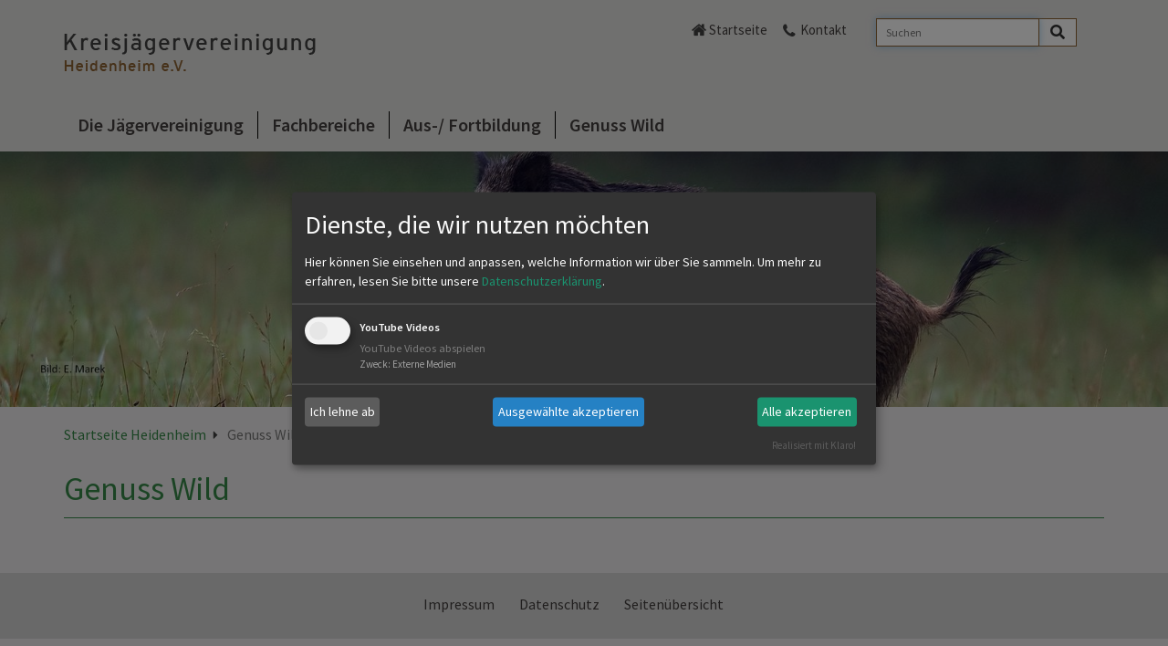

--- FILE ---
content_type: text/html; charset=utf-8
request_url: https://www.kjv-heidenheim.de/genuss-wild/
body_size: 3353
content:
<!DOCTYPE html>
<html lang="de">
<head>

<meta charset="utf-8">
<!-- 
	This website is powered by TYPO3 - inspiring people to share!
	TYPO3 is a free open source Content Management Framework initially created by Kasper Skaarhoj and licensed under GNU/GPL.
	TYPO3 is copyright 1998-2026 of Kasper Skaarhoj. Extensions are copyright of their respective owners.
	Information and contribution at https://typo3.org/
-->


<link rel="icon" href="/fileadmin/Medien/LJV/0_Direktupload/Favicons/Favicon_all.png" type="image/png">
<title>Jägervereinigung Heidenheim: Genuss Wild</title>
<meta name="generator" content="TYPO3 CMS">
<meta name="twitter:card" content="summary">


<link rel="stylesheet" href="/_assets/45a3b791b1b55dca6b23b9c0ae35299b/Css/events2/jquery-ui.css?1764687290" media="all">
<link rel="stylesheet" href="/typo3temp/assets/compressed/merged-41e49b2a0a77a2e93a7e20beecfdef37-45e6adc23faa5feee1c08d8b15eb6c5c.css?1766221611" media="all">
<link rel="stylesheet" href="/typo3temp/assets/compressed/merged-699b812932a9f4d4b8f2018e61a2709b-53857fb700156f7a091e6ebbc83710a0.css?1766221605" media="print">



<script src="/typo3temp/assets/compressed/merged-e286c22077672bccb5f2eab6386e0af9-635ba5b3229d20b2ad79dc74ac3a6555.js?1766221605"></script>


<meta name="viewport" content="width=device-width, initial-scale=1">
  <meta name="format-detection" content="telephone=no">
<link rel="canonical" href="https://www.kjv-heidenheim.de/genuss-wild"/>
</head>
<body class="green_layout kjv">
<div id="mainnav">
    <div class="container">
        <div>
			<a href="/" target="_self" class="logo">
    <img class="img-responsive" src="/_assets/45a3b791b1b55dca6b23b9c0ae35299b/Images/vereinigungen/heidenheim/heidenheim.png" width="284" height="97" alt>
</a>

			<div class="hidden-lg clicknav"><span class="glyphicon glyphicon-align-justify"></span></div>
        </div>
        <div id="metanav" class="pull-right">
<div class="tx_solr container">
	<div class="row">
		<div class="col-md-12">
			
	
    <div class="tx-solr-search-form">
        <form method="get" id="tx-solr-search-form-pi-results" action="/suche" data-suggest="/suche?type=7384" data-suggest-header="Top Treffer" accept-charset="utf-8">
            <div class="input-group">
                

                
                <label class="vhidden" for="searchbox-sword">Suche</label>
                <input type="text" id="searchbox-sword" placeholder="Suchen" class="tx-solr-q js-solr-q tx-solr-suggest tx-solr-suggest-focus form-control" name="tx_solr[q]" value>
                <span class="input-group-btn">
                    <button aria-label="Search" class="btn btn-default search-submit" type="submit" name value>
                        <i class="fa fa-lg fa-search" aria-hidden="true"></i>
                    </button>
                </span>
            </div>
        </form>
    </div>


		</div>
	</div>
</div><div class="metanav_left"><span class="home"><a href="/" target="_self">Startseite</a></span><span class="contact"><a href="/kontakt" target="_self">Kontakt</a></span></div></div>
        <ul class="nav megamenu visible-lg"><li class="first"><a href="/die-jaegervereinigung" target="_self">Die Jägervereinigung</a><div><div><div class="ym-gbox"><a href="/die-jaegervereinigung/vorstandschaft-obleute" target="_self" class="redirect-link">Vorstandschaft &amp; Obleute</a><a href="/die-jaegervereinigung/vorstandschaft-obleute" target="_self"><div class="naviDescription">Die Kreisjägervereinigung und die Vorstandschaft und Obleute stellen sich vor</div></a></div></div><div><div class="ym-gbox"><a href="/die-jaegervereinigung/satzung" target="_self" class="redirect-link">Satzung</a><a href="/die-jaegervereinigung/satzung" target="_self"><div class="naviDescription"></div></a></div></div><div><div class="ym-gbox"><a href="/die-jaegervereinigung/regionales" target="_self" class="redirect-link">Regionales</a><a href="/die-jaegervereinigung/regionales" target="_self"><div class="naviDescription">Regionales und Überregionales</div></a></div></div><div><div class="ym-gbox"><a href="/die-jaegervereinigung/hegeringe" target="_self" class="redirect-link">Hegeringe</a><a href="/die-jaegervereinigung/hegeringe" target="_self"><div class="naviDescription">Ansprechpartner, Termine, Ereignisse</div></a><ul class="item-lvl3"><li><a href="/die-jaegervereinigung/hegeringe/heidenheim-nord" target="_self">Heidenheim Nord</a></li><li><a href="/die-jaegervereinigung/hegeringe/heidenheim-sued" target="_self">Heidenheim Süd</a></li><li><a href="/die-jaegervereinigung/hegeringe/alb" target="_self">Alb</a></li><li><a href="/die-jaegervereinigung/hegeringe/mittleres-brenztal" target="_self">Brenztal</a></li><li><a href="/die-jaegervereinigung/hegeringe/haertsfeld" target="_self">Härtsfeld</a></li></ul></div></div><div><div class="ym-gbox"><a href="/die-jaegervereinigung/termine" target="_self" class="redirect-link">Termine</a><a href="/die-jaegervereinigung/termine" target="_self"><div class="naviDescription"></div></a><ul class="item-lvl3"><li><a href="/die-jaegervereinigung/termine/termine-in-heidenheim" target="_self">Termine in Heidenheim</a></li><li><a href="https://www.landesjagdverband.de/unser-verband/termine" target="_blank">Termine des LJV</a></li></ul></div></div><div><div class="ym-gbox"><a href="/die-jaegervereinigung/vereinsheim-jaegerhaeusle" target="_self" class="redirect-link">Vereinsheim Jägerhäusle</a><a href="/die-jaegervereinigung/vereinsheim-jaegerhaeusle" target="_self"><div class="naviDescription">Anfahrt</div></a></div></div><div><div class="ym-gbox"><a href="/die-jaegervereinigung/mitglied-werden" target="_self" class="redirect-link">Mitglied werden</a><a href="/die-jaegervereinigung/mitglied-werden" target="_self"><div class="naviDescription">Profitieren Sie von den Vorteilen der jagdlichen Organisation.</div></a></div></div><div><div class="ym-gbox"><a href="/die-jaegervereinigung/formulare-und-downloads" target="_self" class="redirect-link">Formulare und Downloads</a><a href="/die-jaegervereinigung/formulare-und-downloads" target="_self"><div class="naviDescription"></div></a></div></div><div><div class="ym-gbox"><a href="/die-jaegervereinigung/djv-und-landesjagdverbaende" target="_self" class="redirect-link">DJV und Landesjagdverbände</a><a href="/die-jaegervereinigung/djv-und-landesjagdverbaende" target="_self"><div class="naviDescription"></div></a></div></div></div></li><li><a href="/fachbereiche" target="_self">Fachbereiche</a><div><div><div class="ym-gbox"><a href="/fachbereiche/hundewesen" target="_self" class="redirect-link">Hundewesen</a><a href="/fachbereiche/hundewesen" target="_self"><div class="naviDescription">Hundeführerlehrgänge, Welpenkurse</div></a></div></div><div><div class="ym-gbox"><a href="/fachbereiche/nachsuchenwesen" target="_self" class="redirect-link">Nachsuchenwesen</a><a href="/fachbereiche/nachsuchenwesen" target="_self"><div class="naviDescription">Alles rund um unsere Nachsuchengespanne.</div></a></div></div><div><div class="ym-gbox"><a href="/fachbereiche/hunde-und-jagdmarkt" target="_self" class="redirect-link">Hunde und Jagdmarkt</a><a href="/fachbereiche/hunde-und-jagdmarkt" target="_self"><div class="naviDescription">Welpenvermittlung, Verkäufe und Gesuche von Hunde und Jagdartikeln, tauschen oder verkaufen</div></a></div></div><div><div class="ym-gbox"><a href="/fachbereiche/jagdhornblaeser" target="_self" class="redirect-link">Jagdhornbläser</a><a href="/fachbereiche/jagdhornblaeser" target="_self"><div class="naviDescription">Unsere Bläsergruppen: Ansprechpartner, Termine, Ereignisse</div></a></div></div><div><div class="ym-gbox"><a href="/fachbereiche/junge-jaeger" target="_self" class="redirect-link">Junge Jäger</a><a href="/fachbereiche/junge-jaeger" target="_self"><div class="naviDescription">Keine Lust, immer der Jüngste am Stammtisch zu sein? Dann bist du hier richtig.</div></a></div></div><div><div class="ym-gbox"><a href="/fachbereiche/lernort-natur" target="_self" class="redirect-link">Lernort Natur</a><a href="/fachbereiche/lernort-natur" target="_self"><div class="naviDescription">Beim Jäger lernen, wie die Natur funktioniert.</div></a></div></div><div><div class="ym-gbox"><a href="/fachbereiche/schiesswesen" target="_self" class="redirect-link">Schießwesen</a><a href="/fachbereiche/schiesswesen" target="_self"><div class="naviDescription">Alles rund ums jagdliche Schießen</div></a></div></div></div></li><li><a href="/aus-/-fortbildung" target="_self">Aus-/ Fortbildung</a><div><div><div class="ym-gbox"><a href="/aus-/-fortbildung/aus-/fortbildungstermine" target="_self" class="redirect-link">Aus-/Fortbildungstermine</a><a href="/aus-/-fortbildung/aus-/fortbildungstermine" target="_self"><div class="naviDescription"></div></a></div></div><div><div class="ym-gbox"><a href="/aus-/-fortbildung/ausbildung" target="_self" class="redirect-link">Ausbildung</a><a href="/aus-/-fortbildung/ausbildung" target="_self"><div class="naviDescription"></div></a></div></div></div></li><li class="last"><a href="/genuss-wild" target="_self">Genuss Wild</a><div><div><div class="ym-gbox"><a href="/genuss-wild/wild-aus-der-region" target="_self" class="redirect-link">Wild aus der Region</a><a href="/genuss-wild/wild-aus-der-region" target="_self"><div class="naviDescription">Wild aus der Region in Gastronomie und Fachhandel</div></a></div></div></div></li></ul>
    </div>
    <ul class="nav nav-pills nav-stacked hidden-lg"><li class="first menulink hasSub"><a href="/die-jaegervereinigung" target="_self">Die Jägervereinigung</a><ul class="sublinks"><li class="sublink" id="menu367"><a href="/die-jaegervereinigung/vorstandschaft-obleute" target="_self">Vorstandschaft &amp; Obleute</a></li><li class="sublink" id="menu7592"><a href="/die-jaegervereinigung/satzung" target="_self">Satzung</a></li><li class="sublink" id="menu525"><a href="/die-jaegervereinigung/regionales" target="_self">Regionales</a></li><li class="sublink" id="menu365"><a href="/die-jaegervereinigung/hegeringe" target="_self">Hegeringe</a><ul class="subsublink"><li class="sublink" id="menu3736"><a href="/die-jaegervereinigung/hegeringe/heidenheim-nord" target="_self">Heidenheim Nord</a></li><li class="sublink" id="menu3738"><a href="/die-jaegervereinigung/hegeringe/heidenheim-sued" target="_self">Heidenheim Süd</a></li><li class="sublink" id="menu3740"><a href="/die-jaegervereinigung/hegeringe/alb" target="_self">Alb</a></li><li class="sublink" id="menu3742"><a href="/die-jaegervereinigung/hegeringe/mittleres-brenztal" target="_self">Brenztal</a></li><li class="sublink" id="menu3746"><a href="/die-jaegervereinigung/hegeringe/haertsfeld" target="_self">Härtsfeld</a></li></ul></li><li class="sublink" id="menu362"><a href="/die-jaegervereinigung/termine" target="_self">Termine</a><ul class="subsublink"><li class="sublink" id="menu363"><a href="/die-jaegervereinigung/termine/termine-in-heidenheim" target="_self">Termine in Heidenheim</a></li><li class="sublink" id="menu364"><a href="https://www.landesjagdverband.de/unser-verband/termine" target="_blank">Termine des LJV</a></li></ul></li><li class="sublink" id="menu6092"><a href="/die-jaegervereinigung/vereinsheim-jaegerhaeusle" target="_self">Vereinsheim Jägerhäusle</a></li><li class="sublink" id="menu361"><a href="/die-jaegervereinigung/mitglied-werden" target="_self">Mitglied werden</a></li><li class="sublink" id="menu6186"><a href="/die-jaegervereinigung/formulare-und-downloads" target="_self">Formulare und Downloads</a></li><li class="sublink" id="menu5533"><a href="/die-jaegervereinigung/djv-und-landesjagdverbaende" target="_self">DJV und Landesjagdverbände</a></li></ul></li><li class="menulink hasSub"><a href="/fachbereiche" target="_self">Fachbereiche</a><ul class="sublinks"><li class="sublink" id="menu345"><a href="/fachbereiche/hundewesen" target="_self">Hundewesen</a></li><li class="sublink" id="menu6061"><a href="/fachbereiche/nachsuchenwesen" target="_self">Nachsuchenwesen</a></li><li class="sublink" id="menu6080"><a href="/fachbereiche/hunde-und-jagdmarkt" target="_self">Hunde und Jagdmarkt</a></li><li class="sublink" id="menu349"><a href="/fachbereiche/jagdhornblaeser" target="_self">Jagdhornbläser</a></li><li class="sublink" id="menu343"><a href="/fachbereiche/junge-jaeger" target="_self">Junge Jäger</a></li><li class="sublink" id="menu351"><a href="/fachbereiche/lernort-natur" target="_self">Lernort Natur</a></li><li class="sublink" id="menu347"><a href="/fachbereiche/schiesswesen" target="_self">Schießwesen</a></li></ul></li><li class="menulink hasSub"><a href="/aus-/-fortbildung" target="_self">Aus-/ Fortbildung</a><ul class="sublinks"><li class="sublink" id="menu4861"><a href="/aus-/-fortbildung/aus-/fortbildungstermine" target="_self">Aus-/Fortbildungstermine</a></li><li class="sublink" id="menu4865"><a href="/aus-/-fortbildung/ausbildung" target="_self">Ausbildung</a></li></ul></li><li class="menulink hasSub active curr"><a href="/genuss-wild" target="_self">Genuss Wild</a><ul class="sublinks"><li class="sublink" id="menu354"><a href="/genuss-wild/wild-aus-der-region" target="_self">Wild aus der Region</a></li></ul></li></ul>
</div>
<div id="stage">
	<div class="tx-dce-pi1">
    
    <div class="slider">
        <div class="banner">
            <ul class="bxslider">
                
                    <li>
                        
                        
                            
                                    <img class="img-responsive" src="/fileadmin/_processed_/f/d/csm_Marek_Wildschwein_4__Schmal_01_a51967e7dd.jpg" width="1600" height="350" alt>
                                
                        
                    </li>
                
            </ul>
        </div>
    </div>

</div>
</div>
<div id="main">
	<div class="container">
		<div class="breadcrumb"><a href="/" target="_self" title="Startseite Heidenheim">Startseite Heidenheim</a><span class="arrow"></span> <span class="active"> Genuss Wild </span></div>
		<!-- TYPO3SEARCH_begin -->
		<h1>Genuss Wild</h1>
		
		
		<!-- TYPO3SEARCH_end -->
	</div>
</div>
<div id="footer">
	<div class="container">
    

		<div class="pull-right pull-remove-inside">
			<div class="mm-content-base"><ul class="footernav"><li><a href="/impressum" target="_self">Impressum</a></li><li><a href="/datenschutz" target="_self">Datenschutz</a></li><li><a href="/seitenuebersicht" target="_self">Seitenübersicht</a></li></ul></div>
		</div>
	</div>
</div>
<script src="/typo3temp/assets/compressed/merged-dbcbb077d6317e684dc77ab8b81afab8-83207f01f764a43e9d3095db1da1511a.js?1766221605"></script>
<script src="/typo3temp/assets/compressed/merged-22e683c5ed0cd67c6af9f52231aa8b55-1afe80ae18254f32d44795cbd42de092.js?1766221611"></script>


</body>
</html>